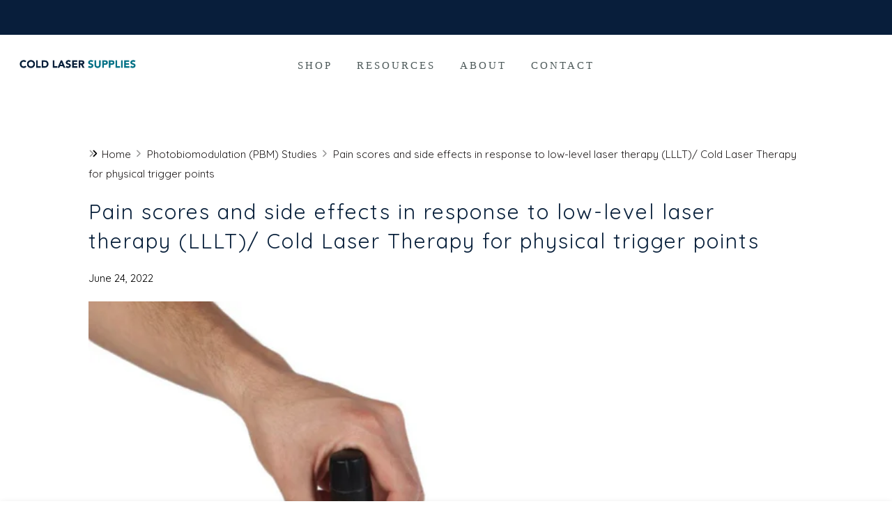

--- FILE ---
content_type: text/css
request_url: https://coldlasersupplies.com/cdn/shop/t/71/assets/sett_cl.css?enable_css_minification=1&v=15084071171371761111762975343
body_size: -644
content:
:root{--primary:#b59677;--progress-bar-color:#b59677}.lb_menu_hot{background-color:#ff3e11;color:#fff}

--- FILE ---
content_type: text/css
request_url: https://coldlasersupplies.com/cdn/shop/t/71/assets/ecom-62db3a3c8179c003440f66c8.css?v=74988857958160726691762975238
body_size: 193
content:
.ecom-column{position:relative}.ecom-column>.core__column--wrapper{align-items:flex-start;display:flex}.ecom-column:hover{z-index:1}@media only screen and (min-width:768px){.ecom-column>.core__column--wrapper{height:100%}}.ecom-row{width:100%;position:relative}.ecom-section__video-bg{overflow:hidden}.ecom-section__overlay>.ecom-overlay,.ecom-section__overlay .ecom-video-background-youtube{position:absolute;top:0;left:0;bottom:0;right:0}.ecom-row:not(.ecom-section){float:left}.ecom-row.ecom-section{clear:both}.ecom-row:hover{z-index:1}.ecom-row>div.core__row--columns.core__row--full{max-width:100%}@media (min-aspect-ratio:16/9){.ecom-section__overlay .ecom-video-background-youtube{height:300%;top:-100%}}@media (max-aspect-ratio:16/9){.ecom-section__overlay .ecom-video-background-youtube{width:300%;left:-100%}}@supports not (aspect-ratio:16 / 9){.ecom-video-background-youtube:before{display:block;content:"";width:100%;padding-top:56.25%}.ecom-video-background-youtube .ecom-video-background{position:absolute;top:0;right:0;bottom:0;left:0}.ecom-video-background{-o-object-fit:unset!important;object-fit:unset!important}}@media (max-width:767px){.ecom-section__video-bg .ecom-video-background-youtube{display:none}}.ecom-shopify__article-date-icon svg{width:16px;height:16px}.ecom-shopify__article--image-wrapper .ecom-image-default{position:relative}.ecom-shopify__article--image-wrapper .ecom-shopify__article-hero-portrait img,.ecom-shopify__article--image-wrapper .ecom-shopify__article-hero-square img{height:100%;object-fit:cover}.ecom-shopify__article__description--paragraph{position:relative;overflow:hidden}.ecom-shopify__article__description--paragraph[style*="max-height"]:after{content:'';position:absolute;left:0;right:0;bottom:0;height:150px;background:linear-gradient(#fff0,#ffffff)}.ecom-shopify__article__description-view-more-btn{border:none;background:#fff0;cursor:pointer}.ecom-element.ecom-shopify.ecom-shopify__menu-container[data-menu-layout="horizontal"] .ecom-shopify__menu-list{display:grid;align-content:center;justify-content:center;align-items:center;justify-items:center;grid-template-columns:auto auto auto auto auto auto auto;list-style:none;position:relative}.ecom-shopify__menu-container[data-menu-layout="horizontal"] .ecom-shopify__menu-list .ecom-shopify__menu-item{position:relative;display:block}.ecom-shopify__menu-container[data-menu-layout="horizontal"] .ecom-shopify__menu-list .ecom-shopify__menu-item:hover>ul.ecom-shopify__menu-sub-menu{opacity:1;z-index:9;visibility:visible}.ecom-shopify__menu-container[data-menu-layout="horizontal"] .ecom-shopify__menu-list .ecom-shopify__menu-item>ul.ecom-shopify__menu-sub-menu{display:block;opacity:0;z-index:-1;visibility:hidden;position:absolute;top:100%;left:-250px;background:#fff;border:1px solid #eee;min-width:500px}.ecom-shopify__menu-container[data-menu-layout="horizontal"] .ecom-shopify__menu-list .ecom-shopify__menu-item>ul.ecom-shopify__menu-sub-menu{display:grid;grid-template-columns:auto auto auto auto auto auto}.ecom-core.ecom-g8yavwyr518{width:100%}@media screen and (max-width:767px) and (min-width:101px){.ecom-core.ecom-g8yavwyr518{width:100%}}.ecom-core.ecom-ycsmm4fx448{background-color:#fff0}.ecom-core.ecom-ycsmm4fx448 .ecom-shopify__menu-item a,.ecom-core.ecom-ycsmm4fx448 .ecom-shopify__menu-item a a{text-decoration:none;font-weight:400;font-family:'Quicksand',sans-serif;font-size:18px}.ecom-core.ecom-ycsmm4fx448 .ecom-shopify__menu-item a{color:var(--ecom-global-colors-primary);padding-right:10px;padding-left:10px;margin-right:0}.ecom-core.ecom-ycsmm4fx448 .ecom-shopify__menu-item a:hover{color:#007186}.ecom-core.ecom-ycsmm4fx448 .ecom-shopify__menu-item a.ecom-text-active{color:#007186}.ecom-core.ecom-dgo1pux6g35 .ecom-shopify__article__description-container{text-align:left;color:#000}.ecom-core.ecom-dgo1pux6g35 .ecom-shopify__article__description-container,.ecom-core.ecom-dgo1pux6g35 .ecom-shopify__article__description-container a{font-family:'Quicksand',sans-serif;font-size:18px}.ecom-core.ecom-dsjlc5098cp .ecom-shopify__article-date-text{text-align:left}.ecom-core.ecom-dsjlc5098cp .ecom-shopify__article-date-text,.ecom-core.ecom-dsjlc5098cp .ecom-shopify__article-date-text a{font-family:'Quicksand',sans-serif;font-size:15px}.ecom-core.ecom-sg760ho5hui .ecom-shopify__article--title-text{text-align:left;color:#071F3A}.ecom-core.ecom-sg760ho5hui .ecom-shopify__article--title-text,.ecom-core.ecom-sg760ho5hui .ecom-shopify__article--title-text a{font-family:'Quicksand',sans-serif;font-size:30px}.ecom-core.ecom-bfpqlaxnhpk .ecom-base__breadcrumbs__list a,.ecom-core.ecom-bfpqlaxnhpk .ecom-base__breadcrumbs__list a a{font-size:15px;text-decoration:none}.ecom-core.ecom-bfpqlaxnhpk .ecom-base__breadcrumbs__list a{color:#1f1b1b}.ecom-core.ecom-bfpqlaxnhpk .ecom-base__breadcrumbs--icon svg{height:13px;width:13px}.ecom-core.ecom-bfpqlaxnhpk .ecom-base__breadcrumbs--icon{margin-right:2px}.ecom-core.ecom-q6xg8wpt1m{padding:50px}

--- FILE ---
content_type: text/javascript
request_url: https://coldlasersupplies.com/cdn/shop/t/71/assets/ecom-62db3a3c8179c003440f66c8.js?v=127079547618501935701762975238
body_size: -342
content:
(function(){const Func=(function(){let e=this.$el.querySelector(".ecom-shopify__article__description-view-more-btn"),l=this.settings.content_type,s=this.$el.querySelector(".ecom-shopify__article__description--full"),r=this.$el.querySelector(".ecom-shopify__article__description--paragraph");e&&e.addEventListener("click",function(){l==="text"&&s?(s.style.display="inherit",r.style.display="none"):r.style.maxHeight=null,this.style.display="none"})});const settings={"content_type":"html"};const ID='ecom-dgo1pux6g35';document.querySelectorAll('.ecom-dgo1pux6g35').forEach(function(el){Func.call({$el:el,settings,id:ID,isLive:!0})})})()